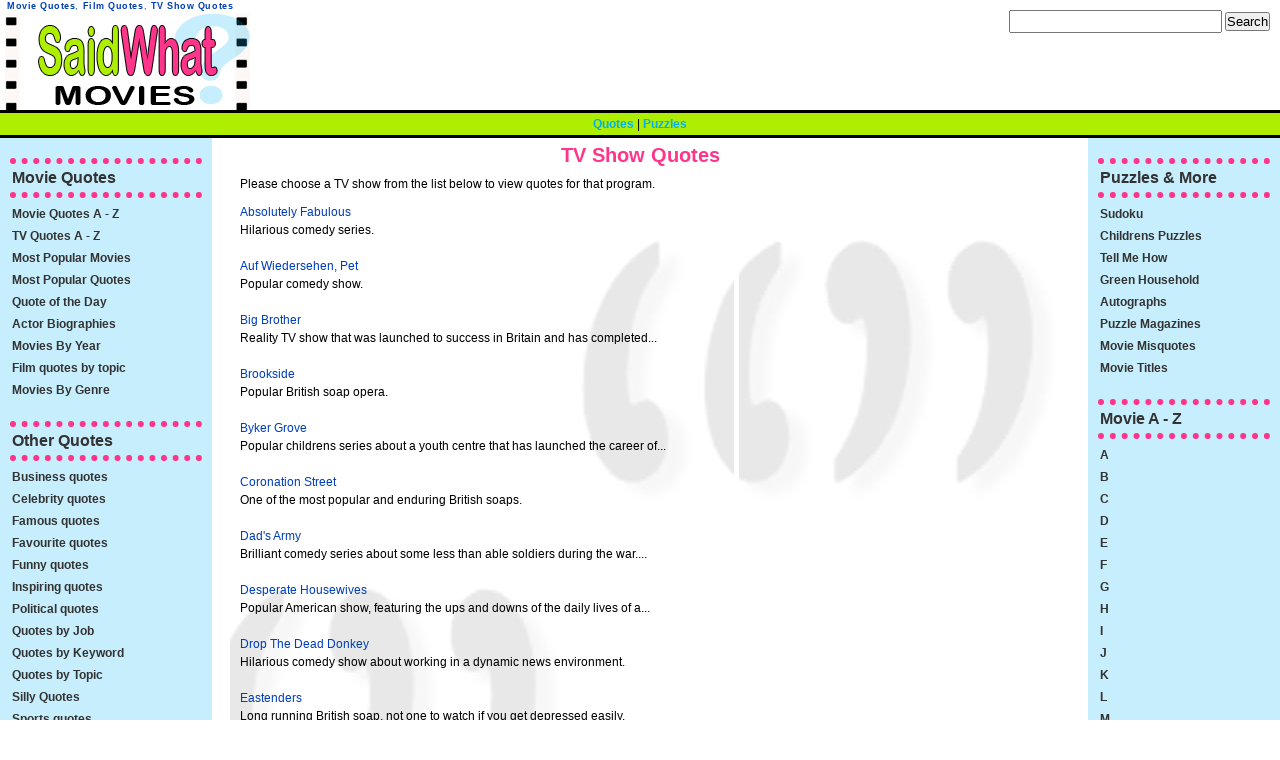

--- FILE ---
content_type: text/html; charset=UTF-8
request_url: http://www.saidwhatmovies.com/listtv.php
body_size: 5394
content:
<!DOCTYPE html
     PUBLIC "-//W3C//DTD XHTML 1.0 Transitional//EN"
     "DTD/xhtml1-transitional.dtd">
<html lang="en">
<head>
<title>Television Quotes | Quotes from TV Shows</title><meta name="description" content="TV and television shows: quotes and quotations from popular TV programs..." />
<meta name="keywords" content="TV quotes" />
<script type="text/javascript" src="http://www.saidwhatmovies.com/movieinclude/js.js"></script>
<style type="text/css">
@import "http://www.saidwhatmovies.com/movieinclude/style.css";
</style>
<!--[if lt IE 6]>
<style type="text/css" media="screen">#middle { position: relative; }</style>
<![endif]-->
<meta http-equiv="content-type" content="text/html; charset=iso-8859-1" />
<!-- Begin Cookie Consent plugin by Silktide - http://silktide.com/cookieconsent -->
<script type="text/javascript">
    window.cookieconsent_options = {"message":"This website uses cookies to ensure you get the best experience on our website","dismiss":"Got it!","learnMore":"More info","link":"http://www.saidwhatmovies.com/cookiepolicy.php","theme":"dark-bottom"};
</script>

<script type="text/javascript" 

src="//s3.amazonaws.com/cc.silktide.com/cookieconsent.latest.min.js"></script>
<!-- End Cookie Consent plugin -->
</head>
<body>
<h1>TV Show Quotes</h1>
<div id="top">
    <div id="logo">
          <a href="http://www.saidwhatmovies.com/index.php"><img src="http://www.saidwhatmovies.com/saidwhat5.gif" border="0" alt="Said what, movie and film quotes online"></a>
    </div>
    <div id="logotext">
        <strong>Movie Quotes</strong>,
        <strong>Film Quotes</strong>,
        <strong>TV Show Quotes</strong>
     </div>
     <div id="topnav">
         <a href="http://www.saidwhat.co.uk">Quotes</a> | <A href="http://www.thepuzzleclub.com">Puzzles</a>
      </div>
      <!--[if IE]>
        <hr class="holder" />
      <![endif]-->
      <script type="text/javascript">document.write(holdW('holder'))</script>
 </div>

 <!--[if lt IE 6]>
<div id="holder" style="position: relative; height: 1px;">
<![endif]-->
<div id="middle">
<p>Please choose a TV show from the list below to view quotes for that program.<p><div style="float: right; margin: 10px 0px 5px 0px; border-left: 5px solid white; position: relative">
<script type="text/javascript"><!--
google_ad_client = "pub-5283348359418720";
google_alternate_ad_url = "http://www.saidwhat.co.uk/ad/bigone.php";
google_ad_width = 336;
google_ad_height = 280;
google_ad_format = "336x280_as";
google_ad_type = "text";
google_ad_channel ="";
google_color_border = "FFFFFF";
google_color_bg = "FFFFFF";
google_color_link = "3366CC";
google_color_url = "000000";
google_color_text = "000000";
//--></script>
<script type="text/javascript"
  src="http://pagead2.googlesyndication.com/pagead/show_ads.js">
</script>
</div>
<P><a href='tvshowquotes/absolutely_fabulous_76'>Absolutely Fabulous</a><br>Hilarious comedy series.<br><br><a href='tvshowquotes/auf_wiedersehen_pet_88'>Auf Wiedersehen, Pet</a><br>Popular comedy show.<br><br><a href='tvshowquotes/big_brother_101'>Big Brother</a><br>Reality TV show that was launched to success in Britain and has completed...<br><br><a href='tvshowquotes/brookside_123'>Brookside</a><br>Popular British soap opera.<br><br><a href='tvshowquotes/byker_grove_100'>Byker Grove</a><br>Popular childrens series about a youth centre that has launched the career of...<br><br><a href='tvshowquotes/coronation_street_83'>Coronation Street</a><br>One of the most popular and enduring British soaps.<br><br><a href='tvshowquotes/dads_army_74'>Dad's Army</a><br>Brilliant comedy series about some less than able soldiers during the war....<br><br><a href='tvshowquotes/desperate_housewives_131'>Desperate Housewives</a><br>Popular American show, featuring the ups and downs of the daily lives of a...<br><br><a href='tvshowquotes/drop_the_dead_donkey_93'>Drop The Dead Donkey</a><br>Hilarious comedy show about working in a dynamic news environment.<br><br><a href='tvshowquotes/eastenders_96'>Eastenders</a><br>Long running British soap, not one to watch if you get depressed easily.<br><br><a href='tvshowquotes/emmerdale_122'>Emmerdale</a><br>Popular British soap opera.<br><br><a href='tvshowquotes/er_136'>ER</a><br>Popular American hospital drama.<br><br><a href='tvshowquotes/family_affairs_127'>Family Affairs</a><br>Popular British soap opera.<br><br><a href='tvshowquotes/father_ted_89'>Father Ted</a><br>Popular comedy show featuring an unorthodox priest.<br><br><a href='tvshowquotes/fawlty_towers_71'>Fawlty Towers</a><br>Hilarious comedy series about a hapless hotel owner, Basil Fawlty. Superb.<br><br><a href='tvshowquotes/grange_hill_86'>Grange Hill</a><br>Popular childrens TV show about a school.<br><br><a href='tvshowquotes/ground_force_125'>Ground Force</a><br>British gardening program, where experts give a garden a makeover against a...<br><br><a href='tvshowquotes/have_i_got_news_for_you_91'>Have I Got News For You?</a><br>Comedy quiz show, for years hosted by Angus Deayton before his indiscretions...<br><br><a href='tvshowquotes/hollyoaks_99'>Hollyoaks</a><br>UK Channel 4 soap opera, featuring those who can look good on camera rather...<br><br><a href='tvshowquotes/home_&_away_98'>Home & Away</a><br>Long running easy-to-watch Australian soap, following the lives of those in...<br><br><a href='tvshowquotes/im_alan_partridge_82'>I'm Alan Partridge</a><br>Popular comedy series featuring Steve Coogan.<br><br><a href='tvshowquotes/inspector_morse_85'>Inspector Morse</a><br>Popular show with expert acting by John Thaw as Inspector Morse.<br><br><a href='tvshowquotes/joey_130'>Joey</a><br>Friends spin off, starring Matt le Blanc reprising his popular role.<br><br><a href='tvshowquotes/masterchef_133'>Masterchef</a><br>Popular British cookery program, in which a few hopefuls try to outdo each...<br><br><a href='tvshowquotes/mastermind_81'>Mastermind</a><br>Popular quiz show.<br><br><a href='tvshowquotes/monty_pythons_flying_circus_72'>Monty Python's Flying Circus</a><br>Hilarious comedy series, has become a cult program.<br><br><a href='tvshowquotes/neighbours_97'>Neighbours</a><br>Long running easy-to-watch Australian soap, following the lives of those on...<br><br><a href='tvshowquotes/only_fools_and_horses_87'>Only Fools And Horses</a><br>Superb comedy show featuring David Jason as Del Boy, the original wheeler...<br><br><a href='tvshowquotes/question_of_sport_138'>Question Of Sport</a><br>Sporting quiz show in the UK featuring popular sports stars.<br><br><a href='tvshowquotes/question_time_128'>Question Time</a><br>Long running BBC political show, where studio members pose questions to the...<br><br><a href='tvshowquotes/robot_wars_124'>Robot Wars</a><br>Popular British TV show, where groups of amateurs build robots that fight each...<br><br><a href='tvshowquotes/scooby_doo_121'>Scooby Doo</a><br>Popular comedy following the detective efforts of some young kids, solving...<br><br><a href='tvshowquotes/south_park_135'>South Park</a><br>American comedy animation, that is close to the bone but also very funny!<br><br><a href='tvshowquotes/spitting_image_94'>Spitting Image</a><br>Side-splittingly funny impressions show using rubber puppets.<br><br><a href='tvshowquotes/teletubbies_95'>Teletubbies</a><br>Popular childrens show featuring the teletubbies.<br><br><a href='tvshowquotes/the_apprentice_126'>The Apprentice</a><br>Reality TV show in which a group of hopefuls compete with each other in a...<br><br><a href='tvshowquotes/the_bill_132'>The Bill</a><br>Long running British soap following the lives of the residents of Sun Hill...<br><br><a href='tvshowquotes/the_morecambe_&_wise_show_75'>The Morecambe & Wise Show</a><br>Lengendary comedy from Morecambe and Wise.<br><br><a href='tvshowquotes/the_royle_family_79'>The Royle Family</a><br>Popular comedy show, featuring a very different Royle family!<br><br><a href='tvshowquotes/the_simpsons_134'>The Simpsons</a><br>Brilliant American cartoon, very long running and deservedly so, full of good...<br><br><a href='tvshowquotes/the_snowman_92'>The Snowman</a><br>Brilliant animation featuring a stunning musical score.<br><br><a href='tvshowquotes/the_weakest_link_129'>The Weakest Link</a><br>Popular quiz show where contestants get voted out round by round, and have to...<br><br><a href='tvshowquotes/this_morning_204'>This Morning</a><br>Classic student TV, hosted for years by Richard and Judy.<br><br><a href='tvshowquotes/top_of_the_pops_84'>Top Of The Pops</a><br>Long running music show.<br><br><a href='tvshowquotes/trisha_203'>Trisha</a><br>Trisha Goddard tells it like it is to the non-plussed people that come on the...<br><br><a href='tvshowquotes/university_challenge_80'>University Challenge</a><br>Popular quiz show, hosted by the likes of Bamber Gascoigne.<br><br><a href='tvshowquotes/whatever_happened_to_the_likely_lads_90'>Whatever Happened To The Likely Lads?</a><br>Likeable comedy featuring two friends and their life experiences.<br><br><a href='tvshowquotes/wheel_of_fortune_202'>Wheel Of Fortune</a><br>Classic light-hearted daytime entertainment.<br><br><a href='tvshowquotes/who_wants_to_be_a_millionaire_77'>Who Wants To Be A Millionaire?</a><br>Very popular quiz show allowing contestants to win a massive prize for...<br><br><a href='tvshowquotes/x_files_137'>X Files</a><br>American science fiction program about aliens, extra-terrestrials and all...<br><br><a href='tvshowquotes/yes_minister_73'>Yes Minister</a><br>Superb political satire, allegedly Thatcher was a big fan of the show.<br><br><!-- start PAGE FOOTER //-->
 <div class="box" style="clear: both">
               <a class="footer" href="http://www.saidwhatmovies.com/discl.php">&copy;Know The Web Ltd</a>&nbsp;&nbsp;|&nbsp;&nbsp; <a class="footer" href="http://www.saidwhatmovies.com/press.php">Press Query</a>&nbsp;&nbsp;| <a class="footer" href="http://www.saidwhatmovies.com/contactus.php">Contact Us</a>
            </div>
          <!--[if IE]>
            <hr class="middle" />
          <![endif]-->
          <script type="text/javascript">document.write(holdW('middle'))</script>
    </div>


<div id="left">
    <h2>Movie Quotes</h2>
                   <a href="http://www.saidwhatmovies.com/listfilms.php">Movie Quotes A - Z</a>
	          <a href="http://www.saidwhatmovies.com/listtv.php">TV Quotes A - Z</a>
	          <a href="http://www.saidwhatmovies.com/topmoviequotes">Most Popular Movies</a>
		  <a href="http://www.saidwhatmovies.com/topquotes">Most Popular Quotes</a>
		  <a href="http://www.saidwhatmovies.com/quoteoftheday.php">Quote of the Day</a>
		  <a href="http://www.saidwhatmovies.com/biographies.php">Actor Biographies</a>
		  <a href="http://www.saidwhatmovies.com/filmyear">Movies By Year</a>
		  <a href="http://www.saidwhatmovies.com/quotebyword">Film quotes by topic</a>
<a href="http://www.saidwhatmovies.com/moviesbygenre">Movies By Genre</a>


                <hr />
    <h2>Other Quotes</h2>
    <a href="http://www.saidwhat.co.uk/quotes/business">Business quotes</a>
        <a href="http://www.saidwhat.co.uk/quotes/celebrity">Celebrity quotes</a>
        <a href="http://www.saidwhat.co.uk/quotes/famous">Famous quotes</a>
        <a href="http://www.saidwhat.co.uk/quotes/favorite">Favourite quotes</a>
        <a href="http://www.saidwhat.co.uk/quotes/funny">Funny quotes</a>
        <a href="http://www.saidwhat.co.uk/quotes/inspirational">Inspiring quotes</a>
        <a href="http://www.saidwhat.co.uk/quotes/political">Political quotes</a>
        <a href="http://www.saidwhat.co.uk/quotes/job">Quotes by Job</a>
        <a href="http://www.saidwhat.co.uk/quotes/keyword">Quotes by Keyword</a>
        <a href="http://www.saidwhat.co.uk/quotes/topic">Quotes by Topic</a>
        <a href="http://www.saidwhat.co.uk/quotes/silly">Silly Quotes</a>
        <a href="http://www.saidwhat.co.uk/quotes/sport">Sports quotes</a>
    <a href="http://www.saidwhat.co.uk/quotes/popular">Top 100 quotes</a>
<hr />
 <h2>Useful Links</h2>
 <a href="http://www.saidwhatmovies.com/movie-quiz.php">Online Movie Quiz</a>
 <a href="http://www.saidwhatmovies.com/movie-trivia.php">Movie Trivia</a>
    <a href="http://www.mysalary.co.uk">Salary Calculator</a>
    <a href="http://www.aboutmybusiness.co.uk">Business Forums</a>
    <a href="http://www.saidwhatguides.co.uk">English Guides</a>
    <a href="http://www.shopordrop.co.uk" target="_blank">Shopping Directory</a>



<!--[if IE]>
<hr class="left" />
<![endif]-->
<script type="text/javascript">document.write(holdW('left'))</script>
</div>
<div id="right">
<div id="rightcontainer">
    <h2>Puzzles &amp; More</h2>

    <a href="http://www.saidwhat.co.uk/sudokus">Sudoku</a>
    <a href="http://www.childrenspuzzles.net">Childrens Puzzles</a>
    <a href="http://www.tellmehowto.net" target="_blank">Tell Me How</a>
    <a href="http://www.greenhousehold.co.uk">Green Household</a>
    <a href="http://www.autographfinder.com">Autographs</a>
    <a href="http://www.puzzle-magazine.com">Puzzle Magazines</a>
    <a href="http://www.saidwhatmovies.com/never-said-quotes.php">Movie Misquotes</a>
    <a href="http://www.saidwhatmovies.com/movie-titles.php">Movie Titles</a>
    <h2>Movie A - Z</h2>
<a href="http://www.saidwhatmovies.com/letters/a.php">A</a>
<a href="http://www.saidwhatmovies.com/letters/b.php">B</a>
<a href="http://www.saidwhatmovies.com/letters/c.php">C</a>
<a href="http://www.saidwhatmovies.com/letters/d.php">D</a>
<a href="http://www.saidwhatmovies.com/letters/e.php">E</a>
<a href="http://www.saidwhatmovies.com/letters/f.php">F</a>
<a href="http://www.saidwhatmovies.com/letters/g.php">G</a>
<a href="http://www.saidwhatmovies.com/letters/h.php">H</a>
<a href="http://www.saidwhatmovies.com/letters/i.php">I</a>
<a href="http://www.saidwhatmovies.com/letters/j.php">J</a>
<a href="http://www.saidwhatmovies.com/letters/k.php">K</a>
<a href="http://www.saidwhatmovies.com/letters/l.php">L</a>
<a href="http://www.saidwhatmovies.com/letters/m.php">M</a>
<a href="http://www.saidwhatmovies.com/letters/n.php">N</a>
<a href="http://www.saidwhatmovies.com/letters/o.php">O</a>
<a href="http://www.saidwhatmovies.com/letters/p.php">P</a>
<a href="http://www.saidwhatmovies.com/letters/q.php">Q</a>
<a href="http://www.saidwhatmovies.com/letters/r.php">R</a>
<a href="http://www.saidwhatmovies.com/letters/s.php">S</a>
<a href="http://www.saidwhatmovies.com/letters/t.php">T</a>
<a href="http://www.saidwhatmovies.com/letters/u.php">U</a>
<a href="http://www.saidwhatmovies.com/letters/v.php">V</a>
<a href="http://www.saidwhatmovies.com/letters/w.php">W</a>
<a href="http://www.saidwhatmovies.com/letters/x.php">X</a>
<a href="http://www.saidwhatmovies.com/letters/y.php">Y</a>
<a href="http://www.saidwhatmovies.com/letters/z.php">Z</a>

    </div>
<!--[if IE]>
<hr class="right" />
<![endif]-->
<script type="text/javascript">document.write(holdW('right'))</script>
</div>

<!--[if IE]>
<hr class="holder" />
<![endif]-->

<!--[if lt IE 6]>
</div>
<![endif]-->
<div id="gsitesearch">

<!-- Google CSE Search Box Begins  -->
<form action="http://www.saidwhatmovies.com/googlesearch.php" id="searchbox_016607594710206327557:pzbzwtebmfo">
  <input type="hidden" name="cx" value="016607594710206327557:pzbzwtebmfo" />
  <input type="hidden" name="cof" value="FORID:11" />
  <input type="text" name="q" size="25" />
  <input type="submit" name="sa" value="Search" />
</form>
<script type="text/javascript" src="http://www.google.com/coop/cse/brand?form=searchbox_016607594710206327557%3Apzbzwtebmfo&lang=en"></script>
<!-- Google CSE Search Box Ends -->

      </div>
</body>
</html>

--- FILE ---
content_type: text/html; charset=utf-8
request_url: https://www.google.com/recaptcha/api2/aframe
body_size: 267
content:
<!DOCTYPE HTML><html><head><meta http-equiv="content-type" content="text/html; charset=UTF-8"></head><body><script nonce="6EIPQUMJPncVRNC83f5rtA">/** Anti-fraud and anti-abuse applications only. See google.com/recaptcha */ try{var clients={'sodar':'https://pagead2.googlesyndication.com/pagead/sodar?'};window.addEventListener("message",function(a){try{if(a.source===window.parent){var b=JSON.parse(a.data);var c=clients[b['id']];if(c){var d=document.createElement('img');d.src=c+b['params']+'&rc='+(localStorage.getItem("rc::a")?sessionStorage.getItem("rc::b"):"");window.document.body.appendChild(d);sessionStorage.setItem("rc::e",parseInt(sessionStorage.getItem("rc::e")||0)+1);localStorage.setItem("rc::h",'1768841100706');}}}catch(b){}});window.parent.postMessage("_grecaptcha_ready", "*");}catch(b){}</script></body></html>

--- FILE ---
content_type: text/css
request_url: http://www.saidwhatmovies.com/movieinclude/style.css
body_size: 7577
content:
* {margin:0; padding:0; line-height:1.5}

h1 {
		position:absolute; 
		top:140px; width:100%; 
		text-align:center;
		font-size:20px;
		color:#ff358b;
		}
		* html h1 {top:150px}
hr {display:none;}
	h2, h3 {
		font-size:16px;
		color:#000000;font-weight:900; color:#333; border-bottom:6px #ff358b dotted; border-top:6px #ff358b dotted;
		padding:2px; margin:5px 0;margin-top:20px;
		}

body { position: relative; min-width: 600px; width: 100%; margin:0; padding: 0; 
    font-family: verdana, helvetica, arial;
    font-size:12px;}
#top { width: 100%; height: 110px;}
#left { position: absolute; top:138px; left: 0; width: 15%; margin: 0 1% 0 0; padding: 0 10px;
background-color: #c7eefc; word-wrap: break-word;z-index:10}
#right { position: absolute; top:138px; left: 84%; width: 15%; margin: 0 0 0 1%;  word-wrap: break-word;
background-color: #c7eefc;z-index:10}
#left a, #right a {display:block; padding:2px; color:#333; font-weight:900;}
#left a:hover, #right a:hover {background-color:#01b0f0; color:#aeee00;}
#middle { position: absolute; top:145px; left:18%; min-width: 360px; width: 66%; margin-top: 30px;background: url(http://www.saidwhatmovies.com/bgimage.jpg) -150px -40px }
p.forcedown {margin-top:80px;}
#rightcontainer {padding:0 10px;}
* html #left, * html #right {top:182px !important;}
#topnav {
	text-align:center;
	clear:both; position:relative; top:-4px;
	background:#aeee00; border-top:3px black solid; border-bottom:3px black solid; padding:2px;z-index:20
	}
#topnav a {color:#01b0f0; font-weight:900}
.clear {clear:both;}
#logo {float:left; margin:13px 0 10px 5px; height:91px; margin-top:13px;}
#logotext {position:absolute; top:0px; left:7px; font-size:9px; color:#003eba; letter-spacing:.06em;}
#glogo {}
#gsearchwhat {text-align:right; margin-top:4px;}
#gsitesearch {position:absolute; top:10px; right:10px;}
#adcontainer {width:100%; text-align:center; margin:10px 0 0 0;}
#adtable { width:468px; } /* margin: 0 auto; */
#rhnalt { background-color: #FFBB33; width: 160px; height: 600px; font-family: verdana, helvetica, arial; font-size:12px;}
#adimage1 {padding-left:50px;}
#adimage2 {padding-right:150px;}
.morequotes {float:left; width:55%}
div.morequotes a {display:block; line-height:1.8; border:1px white solid;}
div.morequotes a:hover {border:1px dotted red;}
#header {height:70px;}
fieldset {padding:5px; margin:0 10px; border:1px black solid;}
fieldset .nestme, fieldset .nestme2 {position:relative; top:-10px; width:45%; float:right;}
fieldset .bigad {float:right; margin-left:10px;}
fieldset .bigadgoo {float:left; margin-left:10px;}
legend {font-size:18px; color:#003EBA;}
.thequote {font-weight:900; font-size:16px;}
.bo {font-weight:900;}
.bluetext { color:#4444dd; }
/* HR styles need for IE/Win. */
HR.holder { width:600px; visibility: hidden; } /* Equal to 'top' */
HR.left, HR.right { width: 120px; visibility: hidden; }
HR.middle { width: 360px; visibility: hidden; } 

/* These HR styles replace the above, and are needed for Netscape 4.x. 
   Left and right margins are half the relevant DIV width */
HR.holder { width:0; margin: 0 300px; } /* Equal to 'top' */
HR.left, HR.right { width: 0; margin: 0 60px; }
HR.middle { width: 0; margin: 0 180px;  } 

/* DIVs must have a border value set in Netscape 4.x */

div { border: none; overflow: visible; }		
.id {color:#cc8833}
a.small {font-size:10px;}
a:link {
	text-decoration:none;
	color:#003EBA;
}
	a:visited {
		color:#003EBA;		
		text-decoration:none;
	}
		
	a:hover {
		color: #ee1111;	
		}
	a.quotes {
		font: 12px Verdana;
		color: #ee1111;
		font-weight: bold;
		text-decoration: underline;
		}
	a.quotes:visited {
		color: #ee1111;
		font-weight: bold;
		text-decoration: underline;
		}
	#tshirt a {color:#990000; text-decoration:underline}
	#tshirt a:hover {color:#FF0000;}
	a.promo {
			font: 12px Verdana;
			color: #33cc66;
			font-weight: bold;
			text-decoration: underline;
		}
	a.footer {
		color: #000000;
		 }
	a.footer:visited {
		 color: #000000;
		 }
	a.lessen {
		font: 11px Verdana;
		color: #999999;
		font-weight: bold;
		text-decoration: underline;
		}
	a.lessen:visited {
		font: 11px;
		color: #999999;
		font-weight: bold;
		text-decoration: underline;
		}
	pre {
		font-size:11px;
		color:blue;
		}
		
	.greek {
		color:#999;
		}
	b {
		color:#0066cc;
		}
	.navbox {
		font-size: 12px;
		font-family: Arial, Tahoma, Verdana, Helvetica;
		background-colour: #fff;
		background: #fff;
		border-color: #eeeeee;
		border-style: groove;
		border-width: 0px;
		padding: 1px;
		margin: 2px;
		}
	.tblboda {
		border-width: 1px;
		border-style: solid;
		border-color: #cccccc;
		}
	.box	{
		
		color: #cc8833;
		font-family: Arial, Tahoma, Verdana;
		font-color: #cc8833;
		font-size: 12px;
		padding: 2px;
		margin: 30px 10px;
		margin-top:30px;
		border-color: #cc8833;
		border-style: solid;
		border-width: 1px;
		background: #aeee00;
		}
	.boxqotd	{
		background: #ffffff;
		color: #cc8833;
		font-family: Arial, Tahoma, Verdana;
		font-color: #cc8833;
		font-size: 12px;
		padding: 2px;
		margin: 2px;
		border-color: #cc8833;
		border-style: solid;
		border-width: 1px;
		}	
		
	ol {
		margin-right:40px;
		}
	li {
		margin-bottom:10px;
	}

	#leftcontent {
              width:auto;
		background:#fff;
		border:1px solid #fff;		
              z-index:1;}

	#centercontent {
		float:right;
		background:#ffffff;
   		border:1px solid #fff;
		voice-family: "\"}\"";
		voice-family: inherit;
		width:75%;
		min-width: 730px;
        }
        
       #adtable {margin-bottom:20px;}	
	
	#banner {
		background:#ffffff;
		height:80px;
		border-top:1px solid #fff;
		border-right:1px solid #fff;
		border-left:1px solid #fff;
		voice-family: "\"}\"";
		voice-family: inherit;
		height:79px;
		}
	html>body #banner {
		height:79px;
		}
		
	p,pre {
		margin:0px 10px 10px 10px;
		}
		
	h3.box {
		font-size:16px;
		color:#ee2222;
		padding-top:0px;
		}
		
	#leftcontent h1 {
		font-size:16px;
		color:#113311;
		padding:0px 2px 0px 2px;
		margin:0px;
		}
	
		.footer {
				font: 11px;
				color: #000000;
				background: #aeee00;
		}
	INPUT.button {background-color: #b0b0ff; font-weight: bold; border-color: #bbbbff; color: #000000; font-family: verdana, helvetica, sans-serif; font-size: 150%
	}
	.signup {
			font-size:20px;
			color:#FF0000;
			font-weight: bold;
			padding-top:4px;
			}
			.author {
			width: 150px;
			float: left;
			}
			.biog {
			padding-left: 15px;
			float: left;
			}
			.container1 {
			background: #ffffcc;
			border-bottom:1px white solid;
			border-top:1px white solid;
			clear:both;
			margin-top:4px;
			margin-bottom:4px;
			padding: 5px;
			}
			
			.container2 {
			background: #cccccc;
			border-bottom:1px white solid;
			border-top:1px white solid;
			clear:both
			margin-top:4px;
			margin-bottom:4px;
			padding: 5px;
			}
			.clear { clear: both}
			
			.authoritem {
			background: #ffffcc;
			margin: 10px;
			}
			a.firstletter {background: #ffff82; font-family: times new roman; font-size: 140%; font-weight: 900; padding:0 3px;}
			a.firstletter:hover {font-size:140%}
			a.firstletter2 {background: #b4b4b4; font-family: times new roman; font-size: 140%; font-weight: 900; padding:0 3px;}
			a.firstletter2:hover {font-size:140%}
			.authoritem2 {
			background: #cccccc;
			margin: 10px;
}
 #quicklinks {
 text-align:center;
 margin-bottom:15px;
 }
 #quicklinks legend {
 padding: 0 5px;
  color:#000000;
font-size:12px;
 }
 #quicklinks a {
 float:left; 
 width:3.84%;
 font-weight:900;
}
.sectionad {float:right; margin-left:10px; padding:8px; background-color:#CCCCCC; border:1px #ff0000 dotted;}